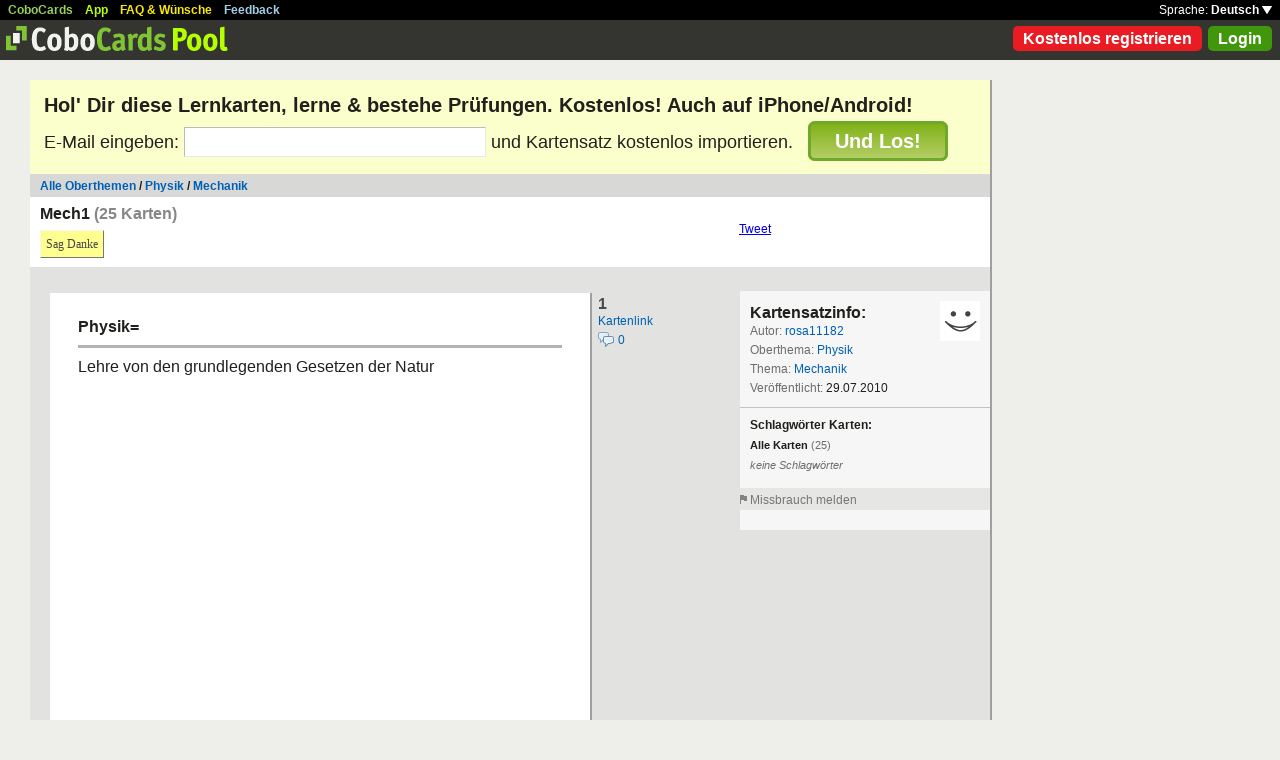

--- FILE ---
content_type: text/html; charset=UTF-8
request_url: https://www.cobocards.com/pool/de/cardset/4234547/online-karteikarten-mech1/
body_size: 8382
content:
<!DOCTYPE html PUBLIC "-//W3C//DTD XHTML 1.0 Transitional//EN" 
	"http://www.w3.org/TR/xhtml1/DTD/xhtml1-transitional.dtd">

<html xmlns="http://www.w3.org/1999/xhtml">

	<head>
		
		<title>Mech1 | Karteikarten online lernen | CoboCards</title>

		<meta http-equiv="Content-Type" content="text/html; charset=utf-8" />
		<meta http-equiv="imagetoolbar" content="no" />
		<meta property="og:image" content="http://www.cobocards.com/pool/img/de/free_flashcards.png"/>
		<meta name="keywords" content="lernkarten, karteikarten, software, vokabeln, lernen, online, mobil, kollaboration, leitner, elearning, virtuelle karteikarte, team, ecoach">
		<meta name="description" content="Fertige Lernkarten downloaden und online, mobil mit iPhone/Android lernen. Prüfungen bestehen.">
		<meta name="robots" content="NOODP">
		<link rel="search" type="application/opensearchdescription+xml" title="CoboCards Pool" href="http://www.cobocards.com/poolsearch.xml" />
		<link rel="shortcut icon" href="/pool/favicon.ico" />
		<link rel="stylesheet" href="/pool/css/style.css?1251742763" type="text/css" />
		<!--[if IE]><link rel="stylesheet" href="/pool/css/ie.css" type="text/css" /><![endif]-->
		 
		 
		<script src="/pool/javascript/default.de.js?1251742763" type="text/javascript"></script>
				<script src="/pool/javascript/fancybox/jquery-1.4.2.min.js" type="text/javascript"></script><script>jQuery.noConflict()</script>
		<script src="/pool/javascript/fancybox/jquery.fancybox-1.3.1.pack.js" type="text/javascript"></script>
		<link rel="stylesheet" href="/pool/javascript/fancybox/jquery.fancybox-1.3.1.css" type="text/css">
		
		
<script type="text/javascript" charset="UTF-8">
/* <![CDATA[ */
try { if (undefined == xajax.config) xajax.config = {}; } catch (e) { xajax = {}; xajax.config = {}; };
xajax.config.requestURI = "/pool/de/cardset/4234547/online-karteikarten-mech1/";
xajax.config.statusMessages = false;
xajax.config.waitCursor = false;
xajax.config.version = "xajax 0.5";
xajax.config.legacy = false;
xajax.config.defaultMode = "asynchronous";
xajax.config.defaultMethod = "POST";
/* ]]> */
</script>
<script type="text/javascript" src="/pool/xajax/xajax_js/xajax_core.js?123" charset="UTF-8"></script>

<script type='text/javascript' charset='UTF-8'>
/* <![CDATA[ */
xajax_importCardset = function() { return xajax.request( { xjxfun: 'importCardset' }, { parameters: arguments } ); };
xajax_login = function() { return xajax.request( { xjxfun: 'login' }, { parameters: arguments } ); };
xajax_mAlert = function() { return xajax.request( { xjxfun: 'mAlert' }, { parameters: arguments } ); };
xajax_mConfirm = function() { return xajax.request( { xjxfun: 'mConfirm' }, { parameters: arguments } ); };
xajax_sendAbuse = function() { return xajax.request( { xjxfun: 'sendAbuse' }, { parameters: arguments } ); };
xajax_sendFeedback = function() { return xajax.request( { xjxfun: 'sendFeedback' }, { parameters: arguments } ); };
xajax_sendThanks = function() { return xajax.request( { xjxfun: 'sendThanks' }, { parameters: arguments } ); };
xajax_signupQuick = function() { return xajax.request( { xjxfun: 'signupQuick' }, { parameters: arguments } ); };
/* ]]> */
</script>
 

	</head>

	
<body>

<div id="modal"></div><div id="modaltmp"></div>

<div id="headerbardefault">
	
	<div id="headerline">
		<div style="margin-left:8px;padding-top:3px;word-spacing:9px;">
			<a href="http://www.cobocards.com/de/" target="_blank" style="color:#97CF58;font-weight:bold;">CoboCards</a>
			<a href="http://www.cobocards.com/app/" style="color:#B4FF00;font-weight:bold;">App</a>
			<a href="http://www.cobocards.com/wiki/" target="_blank" style="color:#F9E800;font-weight:bold;">FAQ &amp; Wünsche</a>
			<a href="#" onclick="showFeedbackForm();return false;" style="color:#9FCFE7;font-weight:bold;">Feedback</a>
		</div>
		<div id="settings" style="top:0px;right:0px;">
			<div style="position:absolute;top:3px;right:8px;white-space:nowrap;">Sprache: <a href="#" onclick="toggleDiv('langdiv');return false;" style="color:#FFF;font-weight:bold;">Deutsch <img src="/pool/img/dropdown_white.png" alt="Sprache" style="border:none;"></a></div>
		</div>
	</div>
	
	<div style="position:relative;">
		<a href="/pool/"><img src="/pool/img/logo_pool.png" border="0" style="position:relative;top:6px;left:6px;"></a>
		<div style="position:absolute;top:10px;right:8px;">
		<a href="http://www.cobocards.com/pricing/" class="button_round_red">Kostenlos registrieren</a>&nbsp; 
			<a id="loginb" class="button_round_green" href="#loginbox">Login</a>
		</div>
	</div>
	
	<div id="langdiv" style="display:none;z-index:100;position:absolute;top:21px;right:1px;width:122px;line-height:20px;background-color:black;">
		<a href="/pool/de/cardset/4234547/online-karteikarten-mech1/" style="display:block;padding:2px 7px;border-bottom:1px solid #FFF;font:bold 12px/20px Arial;color:#FFF;text-decoration:none;">Deutsch</a>
		<a href="/pool/en/cardset/4234547/online-karteikarten-mech1/" style="display:block;padding:2px 7px;font:bold 12px/20px Arial;color:#FFF;text-decoration:none;">English</a>
	</div>
	
</div>

<div id="feedbackform" style="display:none;">
	<div id="feedbackformdiv" style="display:block;padding:17px;">
		<span style="font:bold 21px Arial;">Feedback</span><br>
		<form id="feedbackf" name="feedbackf" onsubmit="xajax_sendFeedback(xajax.getFormValues('feedbackf'));return false;">
			<textarea name="feedback" class="inputfield" style="margin-bottom:12px;width:540px;height:240px;padding:10px;font:normal 16px/20px Arial;color:#444;"></textarea><br>
			<div style="margin-bottom:10px;font-family:Arial;">Vergiss nicht, Deine E-Mail anzugeben, damit wir Dich kontaktieren können!</div> 
			<a href="#" onclick="xajax_sendFeedback(xajax.getFormValues('feedbackf'));return false;" class="button_yellow" style="margin-right:10px;">Abschicken</a><a href="#" onclick="showFeedbackForm();return false;" class="button_grey">Abbrechen</a>
		</form>
	</div>
	<div id="feedbacksenddiv" style="display:none;padding-top:180px;font:bold 22px Arial;text-align:center;">
		Vielen Dank :-) 
	</div>
</div>

<div id="content">

		
		<div style="padding:14px 14px 17px;font-family:Arial;background-color:#FBFFCC;">
		<form id="signupform" name="signupform" onsubmit="toggleDiv('signuploader','block');xajax_signupQuick(xajax.getFormValues('signupform'));return false;">
			<h1 style="margin:0;font-weight:bold;font-size:20px;">Hol' Dir diese Lernkarten, lerne &amp; bestehe Prüfungen. Kostenlos! Auch auf iPhone/Android!</h1>
			<div style="margin-top:10px;font-size:18px;">
				E-Mail eingeben: <input type="text" name="email" class="inputfield" style="width:296px;height:24px;font-size:18px;"> und Kartensatz kostenlos importieren. &nbsp; 
				<div style="display:inline;position:relative;">
					<div id="signuploader" style="display:none;position:absolute;top:2px;right:-20px;"><img src="/pool/img/loader_snake_beige.gif"></div>
					<div id="signupfailed" style="display:none;position:absolute;top:-49px;left:-32px;width:200px;padding:4px 0px;text-align:center;background-color:#F13030;color:#FFF;font-size:12px;font-weight:bold;border-radius:6px;-moz-border-radius:6px;-webkit-border-radius:6px;-khtml-border-radius:6px;"></div>
					<div id="signupok" style="display:none;position:absolute;top:-49px;left:-32px;width:200px;padding:4px 0px;text-align:center;background-color:#40970B;color:#FFF;font-size:12px;font-weight:bold;border-radius:6px;-moz-border-radius:6px;-webkit-border-radius:6px;-khtml-border-radius:6px;"></div>
					<a href="#" onclick="toggleDiv('signuploader','block');xajax_signupQuick(xajax.getFormValues('signupform'));return false;" class="img_button_green" style="padding:6px 24px;font-size:20px;">Und Los!</a>
				</div>
			</div>
			<input type="hidden" name="set" value="4234547">
		</form>
	</div>
	
	<div style="position:relative;background-color:#D8D9D7;">
		<div style="padding:5px 10px 4px;font:bold 12px Arial;">
		<a href="/pool/" class="normal" style="font-weight:bold;font-family:Arial;">Alle Oberthemen</a> / <a href="/pool/?maintopic=Physik" class="normal" style="font-weight:bold;font-family:Arial;">Physik</a> / <a href="/pool/search/?maintopic=Physik&topic=Mechanik" class="normal" style="font:bold 12px Arial;">Mechanik</a>		</div>
	</div>

	<div style="position:relative;height:70px;background-color:#FFF;">
		<h2 style="position:absolute;top:8px;left:10px;margin:0;font:bold 16px Arial;">Mech1 <span style="color:#868886;">(25 Karten)</span></h2>
		<div style="position:absolute;top:33px;left:10px;">
			 
			<a href="#" onclick="xajax_sendThanks('9894927','user');return false;" class="button_yellow ga-evt" data-ga-evt="saythankyou-cardset-pool">Sag Danke</a> 
			<div id="msg" style="position:absolute;top:7px;left:300px;white-space:nowrap;font:bold 12px Arial;"></div>
		</div>
		<div style="position:absolute;top:25px;left:709px;"><a href="http://twitter.com/share" class="twitter-share-button" data-count="horizontal">Tweet</a><script type="text/javascript" src="http://platform.twitter.com/widgets.js"></script></div>
		<div style="position:absolute;top:25px;left:814px;"><iframe src="http://www.facebook.com/plugins/like.php?href=http://www.cobocards.com/pool/de/cardset/4234547/online-karteikarten-mech1/&layout=button_count&show_faces=false&action=like&colorscheme=light&width=130&height=20" scrolling="no" frameborder="0" style="border:none;overflow:hidden;width:130px;height:20px;" allowTransparency="true"></iframe></div>
	</div>
	
	<div style="position:relative;float:left;left:20px;margin-top:24px;">

		<div style="margin-bottom:14px;">
			<div class="card">
				<div style="position:absolute;top:0px;left:548px;font:bold 16px/21px Arial;color:#4B4C49;">1<br><a href="/pool/card/40146565/online-karteikarten-physik-" class="normal ga-evt" data-ga-evt="cardlink-cardset-pool" style="font:normal 12px Arial;">Kartenlink</a><br><a href="/pool/card/40146565/online-karteikarten-physik-/#comments" title="Kommentare" class="ga-evt" data-ga-evt="comment-cardset-pool" style="text-decoration:none;"><img src="/pool/img/comments.png" border="0" style="position:relative;top:4px;"> <span style="font:normal 12px Arial;color:#0060B6;">0</span></a></div>
				<div class="cardtitle">Physik=</div>
				<div class="cardseperator"></div>
				<div class="cardcontent">Lehre von den grundlegenden Gesetzen der Natur</div>
			</div>
			 
		</div>	

		<div style="margin-bottom:14px;">
			<div class="card">
				<div style="position:absolute;top:0px;left:548px;font:bold 16px/21px Arial;color:#4B4C49;">2<br><a href="/pool/card/90271017/online-karteikarten-mechanik-" class="normal ga-evt" data-ga-evt="cardlink-cardset-pool" style="font:normal 12px Arial;">Kartenlink</a><br><a href="/pool/card/90271017/online-karteikarten-mechanik-/#comments" title="Kommentare" class="ga-evt" data-ga-evt="comment-cardset-pool" style="text-decoration:none;"><img src="/pool/img/comments.png" border="0" style="position:relative;top:4px;"> <span style="font:normal 12px Arial;color:#0060B6;">0</span></a></div>
				<div class="cardtitle">Mechanik=</div>
				<div class="cardseperator"></div>
				<div class="cardcontent">befasst sich mit der Bewegung von Körpern in Raum und Zeit und stellt den Zusammenhang dieser Bewegungen mit der Masse und den wirkenden Kräften her</div>
			</div>
			 
		</div>	

		<div style="margin-bottom:14px;">
			<div class="card">
				<div style="position:absolute;top:0px;left:548px;font:bold 16px/21px Arial;color:#4B4C49;">3<br><a href="/pool/card/32648776/online-karteikarten--sind-aggregatzustaende-3punkte" class="normal ga-evt" data-ga-evt="cardlink-cardset-pool" style="font:normal 12px Arial;">Kartenlink</a><br><a href="/pool/card/32648776/online-karteikarten--sind-aggregatzustaende-3punkte/#comments" title="Kommentare" class="ga-evt" data-ga-evt="comment-cardset-pool" style="text-decoration:none;"><img src="/pool/img/comments.png" border="0" style="position:relative;top:4px;"> <span style="font:normal 12px Arial;color:#0060B6;">0</span></a></div>
				<div class="cardtitle">...sind Aggregatzustände<br />3Punkte</div>
				<div class="cardseperator"></div>
				<div class="cardcontent">fest<br /><br />flüssig<br /><br />gasförmig</div>
			</div>
			 
		</div>	

		<div style="margin-bottom:14px;">
			<div class="card">
				<div style="position:absolute;top:0px;left:548px;font:bold 16px/21px Arial;color:#4B4C49;">4<br><a href="/pool/card/19850980/online-karteikarten-statik-" class="normal ga-evt" data-ga-evt="cardlink-cardset-pool" style="font:normal 12px Arial;">Kartenlink</a><br><a href="/pool/card/19850980/online-karteikarten-statik-/#comments" title="Kommentare" class="ga-evt" data-ga-evt="comment-cardset-pool" style="text-decoration:none;"><img src="/pool/img/comments.png" border="0" style="position:relative;top:4px;"> <span style="font:normal 12px Arial;color:#0060B6;">0</span></a></div>
				<div class="cardtitle">Statik=</div>
				<div class="cardseperator"></div>
				<div class="cardcontent">Lehre vom Gleichgewicht</div>
			</div>
			 
		</div>	

		<div style="margin-bottom:14px;">
			<div class="card">
				<div style="position:absolute;top:0px;left:548px;font:bold 16px/21px Arial;color:#4B4C49;">5<br><a href="/pool/card/83868344/online-karteikarten-stabiles-gleichgewicht-" class="normal ga-evt" data-ga-evt="cardlink-cardset-pool" style="font:normal 12px Arial;">Kartenlink</a><br><a href="/pool/card/83868344/online-karteikarten-stabiles-gleichgewicht-/#comments" title="Kommentare" class="ga-evt" data-ga-evt="comment-cardset-pool" style="text-decoration:none;"><img src="/pool/img/comments.png" border="0" style="position:relative;top:4px;"> <span style="font:normal 12px Arial;color:#0060B6;">0</span></a></div>
				<div class="cardtitle">stabiles Gleichgewicht=</div>
				<div class="cardseperator"></div>
				<div class="cardcontent">liegt eine Kugel in einer Vertiefung, so wird sie bei einem Stoß nach einiger von selbst in ihren Anfangszustand zurückkehren<img src="https://cobocards.s3.amazonaws.com/card/480_300/8/83868344.jpg" class="cardimg" /></div>
			</div>
			 
		</div>	

		<div style="margin-bottom:14px;">
			<div class="card">
				<div style="position:absolute;top:0px;left:548px;font:bold 16px/21px Arial;color:#4B4C49;">6<br><a href="/pool/card/58587901/online-karteikarten-indifferentes-gleichgewicht-" class="normal ga-evt" data-ga-evt="cardlink-cardset-pool" style="font:normal 12px Arial;">Kartenlink</a><br><a href="/pool/card/58587901/online-karteikarten-indifferentes-gleichgewicht-/#comments" title="Kommentare" class="ga-evt" data-ga-evt="comment-cardset-pool" style="text-decoration:none;"><img src="/pool/img/comments.png" border="0" style="position:relative;top:4px;"> <span style="font:normal 12px Arial;color:#0060B6;">0</span></a></div>
				<div class="cardtitle">Indifferentes Gleichgewicht=</div>
				<div class="cardseperator"></div>
				<div class="cardcontent">liegt die Kugel auf einer ebenen Platte, so rollt sie solange, bis die Reibungseinflüsse sie zum Stillstand bringen<br /><img src="https://cobocards.s3.amazonaws.com/card/480_300/5/58587901.jpg" class="cardimg" /></div>
			</div>
			 
		</div>	

		<div style="margin-bottom:14px;">
			<div class="card">
				<div style="position:absolute;top:0px;left:548px;font:bold 16px/21px Arial;color:#4B4C49;">7<br><a href="/pool/card/29706488/online-karteikarten-labiles-gleichgewicht-" class="normal ga-evt" data-ga-evt="cardlink-cardset-pool" style="font:normal 12px Arial;">Kartenlink</a><br><a href="/pool/card/29706488/online-karteikarten-labiles-gleichgewicht-/#comments" title="Kommentare" class="ga-evt" data-ga-evt="comment-cardset-pool" style="text-decoration:none;"><img src="/pool/img/comments.png" border="0" style="position:relative;top:4px;"> <span style="font:normal 12px Arial;color:#0060B6;">0</span></a></div>
				<div class="cardtitle">labiles Gleichgewicht=</div>
				<div class="cardseperator"></div>
				<div class="cardcontent">liegt die Kugel auf einer Erhebung, so genügt ein kleiner Stoß, um diesen Zustand zu verändern; die Kugel nimmt ihren Anfangszustand nicht mehr ein<br /><img src="https://cobocards.s3.amazonaws.com/card/480_300/2/29706488.jpg" class="cardimg" /></div>
			</div>
			 
		</div>	

		<div style="margin-bottom:14px;">
			<div class="card">
				<div style="position:absolute;top:0px;left:548px;font:bold 16px/21px Arial;color:#4B4C49;">8<br><a href="/pool/card/43719047/online-karteikarten-kinematik-" class="normal ga-evt" data-ga-evt="cardlink-cardset-pool" style="font:normal 12px Arial;">Kartenlink</a><br><a href="/pool/card/43719047/online-karteikarten-kinematik-/#comments" title="Kommentare" class="ga-evt" data-ga-evt="comment-cardset-pool" style="text-decoration:none;"><img src="/pool/img/comments.png" border="0" style="position:relative;top:4px;"> <span style="font:normal 12px Arial;color:#0060B6;">0</span></a></div>
				<div class="cardtitle">Kinematik=</div>
				<div class="cardseperator"></div>
				<div class="cardcontent">Lehre von den Bewegungen</div>
			</div>
			 
		</div>	

		<div style="margin-bottom:14px;">
			<div class="card">
				<div style="position:absolute;top:0px;left:548px;font:bold 16px/21px Arial;color:#4B4C49;">9<br><a href="/pool/card/95816113/online-karteikarten-dynamik-" class="normal ga-evt" data-ga-evt="cardlink-cardset-pool" style="font:normal 12px Arial;">Kartenlink</a><br><a href="/pool/card/95816113/online-karteikarten-dynamik-/#comments" title="Kommentare" class="ga-evt" data-ga-evt="comment-cardset-pool" style="text-decoration:none;"><img src="/pool/img/comments.png" border="0" style="position:relative;top:4px;"> <span style="font:normal 12px Arial;color:#0060B6;">0</span></a></div>
				<div class="cardtitle">Dynamik=</div>
				<div class="cardseperator"></div>
				<div class="cardcontent">Lehre von den Kräften</div>
			</div>
			 
		</div>	

		<div style="margin-bottom:14px;">
			<div class="card">
				<div style="position:absolute;top:0px;left:548px;font:bold 16px/21px Arial;color:#4B4C49;">10<br><a href="/pool/card/93804650/online-karteikarten-einheit-der-masse-ist-" class="normal ga-evt" data-ga-evt="cardlink-cardset-pool" style="font:normal 12px Arial;">Kartenlink</a><br><a href="/pool/card/93804650/online-karteikarten-einheit-der-masse-ist-/#comments" title="Kommentare" class="ga-evt" data-ga-evt="comment-cardset-pool" style="text-decoration:none;"><img src="/pool/img/comments.png" border="0" style="position:relative;top:4px;"> <span style="font:normal 12px Arial;color:#0060B6;">0</span></a></div>
				<div class="cardtitle">Einheit der Masse ist...</div>
				<div class="cardseperator"></div>
				<div class="cardcontent">das Kilogramm <b>kg</b></div>
			</div>
			 
		</div>	

		<div style="margin-bottom:14px;">
			<div class="card">
				<div style="position:absolute;top:0px;left:548px;font:bold 16px/21px Arial;color:#4B4C49;">11<br><a href="/pool/card/56487054/online-karteikarten-einheit-der-laenge-ist-" class="normal ga-evt" data-ga-evt="cardlink-cardset-pool" style="font:normal 12px Arial;">Kartenlink</a><br><a href="/pool/card/56487054/online-karteikarten-einheit-der-laenge-ist-/#comments" title="Kommentare" class="ga-evt" data-ga-evt="comment-cardset-pool" style="text-decoration:none;"><img src="/pool/img/comments.png" border="0" style="position:relative;top:4px;"> <span style="font:normal 12px Arial;color:#0060B6;">0</span></a></div>
				<div class="cardtitle">Einheit der Länge ist...</div>
				<div class="cardseperator"></div>
				<div class="cardcontent">der Meter <b>m</b></div>
			</div>
			 
		</div>	

		<div style="margin-bottom:14px;">
			<div class="card">
				<div style="position:absolute;top:0px;left:548px;font:bold 16px/21px Arial;color:#4B4C49;">12<br><a href="/pool/card/29854798/online-karteikarten-einheit-der-zeit-ist-" class="normal ga-evt" data-ga-evt="cardlink-cardset-pool" style="font:normal 12px Arial;">Kartenlink</a><br><a href="/pool/card/29854798/online-karteikarten-einheit-der-zeit-ist-/#comments" title="Kommentare" class="ga-evt" data-ga-evt="comment-cardset-pool" style="text-decoration:none;"><img src="/pool/img/comments.png" border="0" style="position:relative;top:4px;"> <span style="font:normal 12px Arial;color:#0060B6;">0</span></a></div>
				<div class="cardtitle">Einheit der Zeit ist...</div>
				<div class="cardseperator"></div>
				<div class="cardcontent">die Sekunde <b>s</b></div>
			</div>
			 
		</div>	

		<div style="margin-bottom:14px;">
			<div class="card">
				<div style="position:absolute;top:0px;left:548px;font:bold 16px/21px Arial;color:#4B4C49;">13<br><a href="/pool/card/75366687/online-karteikarten-einheit-der-geschwindigkeit-ist-formelzeichen-ist-formel-ist-" class="normal ga-evt" data-ga-evt="cardlink-cardset-pool" style="font:normal 12px Arial;">Kartenlink</a><br><a href="/pool/card/75366687/online-karteikarten-einheit-der-geschwindigkeit-ist-formelzeichen-ist-formel-ist-/#comments" title="Kommentare" class="ga-evt" data-ga-evt="comment-cardset-pool" style="text-decoration:none;"><img src="/pool/img/comments.png" border="0" style="position:relative;top:4px;"> <span style="font:normal 12px Arial;color:#0060B6;">0</span></a></div>
				<div class="cardtitle">Einheit der Geschwindigkeit ist...<br /><br />Formelzeichen ist...<br /><br />Formel ist...</div>
				<div class="cardseperator"></div>
				<div class="cardcontent">Kilometer pro Stunde <b>km/h</b><br /><br /><b>v</b><br /><br />Geschwindigkeit = <img src="/pool/data/tex/d442fe395810ccdfab0893c933e42576.gif" border="0" style="vertical-align:-2px;"> = <img src="/pool/data/tex/c4133ee7c21cca27e894ce39c0b275f5.gif" border="0" style="vertical-align:-2px;">&nbsp;&nbsp;&nbsp;&nbsp; oder&nbsp;&nbsp;&nbsp;&nbsp; <b>v</b> = <img src="/pool/data/tex/1d2d0fa95b85435d0ab0276b3903cebe.gif" border="0" style="vertical-align:-2px;"></div>
			</div>
			 
		</div>	

		<div style="margin-bottom:14px;">
			<div class="card">
				<div style="position:absolute;top:0px;left:548px;font:bold 16px/21px Arial;color:#4B4C49;">14<br><a href="/pool/card/66455222/online-karteikarten-kraft-2punkte-formelzeichen-ist-maszeinheit-der-kraft-ist-" class="normal ga-evt" data-ga-evt="cardlink-cardset-pool" style="font:normal 12px Arial;">Kartenlink</a><br><a href="/pool/card/66455222/online-karteikarten-kraft-2punkte-formelzeichen-ist-maszeinheit-der-kraft-ist-/#comments" title="Kommentare" class="ga-evt" data-ga-evt="comment-cardset-pool" style="text-decoration:none;"><img src="/pool/img/comments.png" border="0" style="position:relative;top:4px;"> <span style="font:normal 12px Arial;color:#0060B6;">0</span></a></div>
				<div class="cardtitle">Kraft=<br />2Punkte<br /><br />Formelzeichen ist...<br /><br />Maßeinheit der Kraft ist...</div>
				<div class="cardseperator"></div>
				<div class="cardcontent">bewirkt Verformung bei elastischen und unelastischen Körpern<br /><br />bewirkt die Änderung eines Bewegungszustandes<br /><br /><br /><b>F</b><br /><br /><br />das Newton <b>N</b></div>
			</div>
			 
		</div>	

		<div style="margin-bottom:14px;">
			<div class="card">
				<div style="position:absolute;top:0px;left:548px;font:bold 16px/21px Arial;color:#4B4C49;">15<br><a href="/pool/card/91545275/online-karteikarten-maszeinheit-von-newton-n-ist-2-punkte" class="normal ga-evt" data-ga-evt="cardlink-cardset-pool" style="font:normal 12px Arial;">Kartenlink</a><br><a href="/pool/card/91545275/online-karteikarten-maszeinheit-von-newton-n-ist-2-punkte/#comments" title="Kommentare" class="ga-evt" data-ga-evt="comment-cardset-pool" style="text-decoration:none;"><img src="/pool/img/comments.png" border="0" style="position:relative;top:4px;"> <span style="font:normal 12px Arial;color:#0060B6;">0</span></a></div>
				<div class="cardtitle">Maßeinheit von Newton <b>N</b> ist...<br />2 Punkte</div>
				<div class="cardseperator"></div>
				<div class="cardcontent">die Kraft, mit der eine Masse von <b>m</b> = 1<b>kg</b> von der Erde angezogen wird, ist ca. <img src="/pool/data/tex/daf5d42f8a044a3183b448da69aeb642.gif" border="0" style="vertical-align:-2px;"> = 9,81<b>N</b><br /><br />die Kraft, mit der eine Masse von <b>m</b> = 100<b>g</b> erfährt auf der Erde eine Gewichtskraft von ca. <img src="/pool/data/tex/daf5d42f8a044a3183b448da69aeb642.gif" border="0" style="vertical-align:-2px;"> = 1 <b>N</b></div>
			</div>
			 
		</div>	

		<div style="margin-bottom:14px;">
			<div class="card">
				<div style="position:absolute;top:0px;left:548px;font:bold 16px/21px Arial;color:#4B4C49;">16<br><a href="/pool/card/73776376/online-karteikarten-kraefte-und-gegenkraefte-oder-actio-reactio-oder-wechselwirkungsprinzip-" class="normal ga-evt" data-ga-evt="cardlink-cardset-pool" style="font:normal 12px Arial;">Kartenlink</a><br><a href="/pool/card/73776376/online-karteikarten-kraefte-und-gegenkraefte-oder-actio-reactio-oder-wechselwirkungsprinzip-/#comments" title="Kommentare" class="ga-evt" data-ga-evt="comment-cardset-pool" style="text-decoration:none;"><img src="/pool/img/comments.png" border="0" style="position:relative;top:4px;"> <span style="font:normal 12px Arial;color:#0060B6;">0</span></a></div>
				<div class="cardtitle">Kräfte und Gegenkräfte oder actio = reactio oder Wechselwirkungsprinzip=</div>
				<div class="cardseperator"></div>
				<div class="cardcontent">wirkt ein Körper <b>A</b> auf einen Körper <b>B</b> mit der Kraft <img src="/pool/data/tex/bc6b0efd3bed4dfabe15757cf4089d87.gif" border="0" style="vertical-align:-2px;">, so wirkt der Körper <b>B</b> auf den Körper <b>A</b> mit einer Kraft <img src="/pool/data/tex/adfa0c88ec236f64b0c078015d65db2b.gif" border="0" style="vertical-align:-2px;">, die den gleichen Betrag wie <img src="/pool/data/tex/bc6b0efd3bed4dfabe15757cf4089d87.gif" border="0" style="vertical-align:-2px;"> hat, aber in die entgegengesetzte Richtung wirkt</div>
			</div>
			 
		</div>	

		<div style="margin-bottom:14px;">
			<div class="card">
				<div style="position:absolute;top:0px;left:548px;font:bold 16px/21px Arial;color:#4B4C49;">17<br><a href="/pool/card/46412442/online-karteikarten-traegheitsprinzip-" class="normal ga-evt" data-ga-evt="cardlink-cardset-pool" style="font:normal 12px Arial;">Kartenlink</a><br><a href="/pool/card/46412442/online-karteikarten-traegheitsprinzip-/#comments" title="Kommentare" class="ga-evt" data-ga-evt="comment-cardset-pool" style="text-decoration:none;"><img src="/pool/img/comments.png" border="0" style="position:relative;top:4px;"> <span style="font:normal 12px Arial;color:#0060B6;">0</span></a></div>
				<div class="cardtitle">Trägheitsprinzip=</div>
				<div class="cardseperator"></div>
				<div class="cardcontent">aufgrund seiner Masse ist jeder Körper bestrebt, seinen augenblicklichen Bewegungszustand beizubehalten.</div>
			</div>
			 
		</div>	

		<div style="margin-bottom:14px;">
			<div class="card">
				<div style="position:absolute;top:0px;left:548px;font:bold 16px/21px Arial;color:#4B4C49;">18<br><a href="/pool/card/31883429/online-karteikarten-physikalische-arbeit-formelzeichen-ist-einheit-ist-berechnung-ist-" class="normal ga-evt" data-ga-evt="cardlink-cardset-pool" style="font:normal 12px Arial;">Kartenlink</a><br><a href="/pool/card/31883429/online-karteikarten-physikalische-arbeit-formelzeichen-ist-einheit-ist-berechnung-ist-/#comments" title="Kommentare" class="ga-evt" data-ga-evt="comment-cardset-pool" style="text-decoration:none;"><img src="/pool/img/comments.png" border="0" style="position:relative;top:4px;"> <span style="font:normal 12px Arial;color:#0060B6;">0</span></a></div>
				<div class="cardtitle">Physikalische Arbeit =<br /><br />Formelzeichen ist...<br /><br />Einheit ist...<br /><br />Berechnung ist...</div>
				<div class="cardseperator"></div>
				<div class="cardcontent">Arbeit wird verrichtet, wenn eine Kraft längs eines Weges auf einen Körper übertragen wird.<br /><br /><b>W</b> = <b>Nm</b><br /><br /><img src="/pool/data/tex/268c8a111a4f0706e82e926c47212724.gif" border="0" style="vertical-align:-2px;"> = Joule<br /><br /><b>W</b> = <b>F</b> * <b>S</b>&nbsp;&nbsp;&nbsp;&nbsp; oder&nbsp;&nbsp;&nbsp;&nbsp; <b>Nm</b> = <b>F</b> * <b>S</b></div>
			</div>
			 
		</div>	

		<div style="margin-bottom:14px;">
			<div class="card">
				<div style="position:absolute;top:0px;left:548px;font:bold 16px/21px Arial;color:#4B4C49;">19<br><a href="/pool/card/12903837/online-karteikarten-zusammenhang-zwischen-arbeit-und-energie-3punkte" class="normal ga-evt" data-ga-evt="cardlink-cardset-pool" style="font:normal 12px Arial;">Kartenlink</a><br><a href="/pool/card/12903837/online-karteikarten-zusammenhang-zwischen-arbeit-und-energie-3punkte/#comments" title="Kommentare" class="ga-evt" data-ga-evt="comment-cardset-pool" style="text-decoration:none;"><img src="/pool/img/comments.png" border="0" style="position:relative;top:4px;"> <span style="font:normal 12px Arial;color:#0060B6;">0</span></a></div>
				<div class="cardtitle">Zusammenhang zwischen Arbeit und Energie =<br />3Punkte</div>
				<div class="cardseperator"></div>
				<div class="cardcontent">das Vorhandensein von Energie ist Vorassetzung, wenn Arbeit verrichtet werden soll.<br /><br />Energie ist die Fähigkeit eines Körpers, mechanische Arbeit zu verrichten, Wärme abzugeben oder Licht auszusenden.<br /><br />Energie ist gespeicherte Arbeit und Arbeit ist freigesetzte Energie</div>
			</div>
			 
		</div>	

		<div style="margin-bottom:14px;">
			<div class="card">
				<div style="position:absolute;top:0px;left:548px;font:bold 16px/21px Arial;color:#4B4C49;">20<br><a href="/pool/card/14084200/online-karteikarten-energieformen-der-mechanik-sind-und-fuehren-zu-6punkte" class="normal ga-evt" data-ga-evt="cardlink-cardset-pool" style="font:normal 12px Arial;">Kartenlink</a><br><a href="/pool/card/14084200/online-karteikarten-energieformen-der-mechanik-sind-und-fuehren-zu-6punkte/#comments" title="Kommentare" class="ga-evt" data-ga-evt="comment-cardset-pool" style="text-decoration:none;"><img src="/pool/img/comments.png" border="0" style="position:relative;top:4px;"> <span style="font:normal 12px Arial;color:#0060B6;">0</span></a></div>
				<div class="cardtitle">Energieformen der Mechanik sind... und führen zu...<br />6Punkte</div>
				<div class="cardseperator"></div>
				<div class="cardcontent"><b>Lageenergie</b> führt zu <b>Hubarbeit</b><br /><br /><b>Spannenergie</b> führt zu <b>Spannarbeit</b><br /><br /><b>Bewegungsenergie</b> führt zu <b>Beschleunigungsarbeit</b></div>
			</div>
			 
		</div>	

		<div style="margin-bottom:14px;">
			<div class="card">
				<div style="position:absolute;top:0px;left:548px;font:bold 16px/21px Arial;color:#4B4C49;">21<br><a href="/pool/card/70453106/online-karteikarten-bewegungsenergie-oder-kinetische-energie-berechnung-ist-" class="normal ga-evt" data-ga-evt="cardlink-cardset-pool" style="font:normal 12px Arial;">Kartenlink</a><br><a href="/pool/card/70453106/online-karteikarten-bewegungsenergie-oder-kinetische-energie-berechnung-ist-/#comments" title="Kommentare" class="ga-evt" data-ga-evt="comment-cardset-pool" style="text-decoration:none;"><img src="/pool/img/comments.png" border="0" style="position:relative;top:4px;"> <span style="font:normal 12px Arial;color:#0060B6;">0</span></a></div>
				<div class="cardtitle">Bewegungsenergie oder kinetische Energie=<br /><br />Berechnung ist...</div>
				<div class="cardseperator"></div>
				<div class="cardcontent">ist die Energie, die ein Objekt aufgrund seiner Bewegung enthält. Sie entspricht der Arbeit, die aufgewendet werden muss, um das Objekt aus der Ruhe in die momentane Bewegung zu versetzen. Sie hängt von der Masse <b>m</b> und von der Geschwindigkeit <b>v</b> des bewegten Körpers ab.<br /><br /><img src="/pool/data/tex/bf312632d200a7f0c5ae0c115dc6fad0.gif" border="0" style="vertical-align:-2px;"> = <img src="/pool/data/tex/76c4db1e3c63bed35111fed33eb0281d.gif" border="0" style="vertical-align:-2px;"> * <img src="/pool/data/tex/21d872fa8b7e3cf469cbf1b240512069.gif" border="0" style="vertical-align:-2px;"></div>
			</div>
			 
		</div>	

		<div style="margin-bottom:14px;">
			<div class="card">
				<div style="position:absolute;top:0px;left:548px;font:bold 16px/21px Arial;color:#4B4C49;">22<br><a href="/pool/card/12428708/online-karteikarten-lageenergie-oder-potenzielle-energie-berechnung-ist-" class="normal ga-evt" data-ga-evt="cardlink-cardset-pool" style="font:normal 12px Arial;">Kartenlink</a><br><a href="/pool/card/12428708/online-karteikarten-lageenergie-oder-potenzielle-energie-berechnung-ist-/#comments" title="Kommentare" class="ga-evt" data-ga-evt="comment-cardset-pool" style="text-decoration:none;"><img src="/pool/img/comments.png" border="0" style="position:relative;top:4px;"> <span style="font:normal 12px Arial;color:#0060B6;">0</span></a></div>
				<div class="cardtitle">Lageenergie oder potenzielle Energie=<br /><br />Berechnung ist...</div>
				<div class="cardseperator"></div>
				<div class="cardcontent">unter Lageenergie versteht man Energie, die in einer ruhenden Masse enthalten ist. Bringt man die Masse in Bewegung, verändert sich die Lageenergie und wächst oder wandelt sich in Bewegungsenergie um.<br /><br /><b>W</b> = <b>m</b> * <b>g</b> * <b>h</b>&nbsp;&nbsp;&nbsp; oder&nbsp;&nbsp;&nbsp; Masse * Beschleunigung * Höhe</div>
			</div>
			 
		</div>	

		<div style="margin-bottom:14px;">
			<div class="card">
				<div style="position:absolute;top:0px;left:548px;font:bold 16px/21px Arial;color:#4B4C49;">23<br><a href="/pool/card/70482022/online-karteikarten-g-2punkte" class="normal ga-evt" data-ga-evt="cardlink-cardset-pool" style="font:normal 12px Arial;">Kartenlink</a><br><a href="/pool/card/70482022/online-karteikarten-g-2punkte/#comments" title="Kommentare" class="ga-evt" data-ga-evt="comment-cardset-pool" style="text-decoration:none;"><img src="/pool/img/comments.png" border="0" style="position:relative;top:4px;"> <span style="font:normal 12px Arial;color:#0060B6;">0</span></a></div>
				<div class="cardtitle">g=<br />2Punkte</div>
				<div class="cardseperator"></div>
				<div class="cardcontent">Fallbeschleunigung<br /><br />g=9.81m/s</div>
			</div>
			 
		</div>	

		<div style="margin-bottom:14px;">
			<div class="card">
				<div style="position:absolute;top:0px;left:548px;font:bold 16px/21px Arial;color:#4B4C49;">24<br><a href="/pool/card/10810457/online-karteikarten-spannenergie-berechnung-ist-" class="normal ga-evt" data-ga-evt="cardlink-cardset-pool" style="font:normal 12px Arial;">Kartenlink</a><br><a href="/pool/card/10810457/online-karteikarten-spannenergie-berechnung-ist-/#comments" title="Kommentare" class="ga-evt" data-ga-evt="comment-cardset-pool" style="text-decoration:none;"><img src="/pool/img/comments.png" border="0" style="position:relative;top:4px;"> <span style="font:normal 12px Arial;color:#0060B6;">0</span></a></div>
				<div class="cardtitle">Spannenergie=<br /><br />Berechnung ist...</div>
				<div class="cardseperator"></div>
				<div class="cardcontent">gibt an, wie viel Arbeit an einer Feder verrichtet wurde. Dies bedeutet, dass die Feder zusammengedrückt oder auseinandergezogen wurde.<br /><br /><img src="/pool/data/tex/8269cdbe489960ffeb540d674c377f49.gif" border="0" style="vertical-align:-2px;"> = <img src="/pool/data/tex/4b2a66fbd4f7bfbd43c710ad42d735b2.gif" border="0" style="vertical-align:-2px;"> * D * <img src="/pool/data/tex/e25a9ed7a5b522d46c98a8813634ab5d.gif" border="0" style="vertical-align:-2px;"> oder<br />Spannenergie = <img src="/pool/data/tex/4b2a66fbd4f7bfbd43c710ad42d735b2.gif" border="0" style="vertical-align:-2px;"> * Federkonstante (<img src="/pool/data/tex/31a82c4b9eb95293a3069693db7dac9c.gif" border="0" style="vertical-align:-2px;"> oder <img src="/pool/data/tex/f53e7170894b0e39d72283ce80aa874a.gif" border="0" style="vertical-align:-2px;">) * <img src="/pool/data/tex/4595a26735ad86b13c818d767ac0ed02.gif" border="0" style="vertical-align:-2px;"></div>
			</div>
			 
		</div>	

		<div style="margin-bottom:14px;">
			<div class="card">
				<div style="position:absolute;top:0px;left:548px;font:bold 16px/21px Arial;color:#4B4C49;">25<br><a href="/pool/card/59547397/online-karteikarten-leistung-formelzeichen-ist-berechnung-ist-gleichwertig-mit-" class="normal ga-evt" data-ga-evt="cardlink-cardset-pool" style="font:normal 12px Arial;">Kartenlink</a><br><a href="/pool/card/59547397/online-karteikarten-leistung-formelzeichen-ist-berechnung-ist-gleichwertig-mit-/#comments" title="Kommentare" class="ga-evt" data-ga-evt="comment-cardset-pool" style="text-decoration:none;"><img src="/pool/img/comments.png" border="0" style="position:relative;top:4px;"> <span style="font:normal 12px Arial;color:#0060B6;">0</span></a></div>
				<div class="cardtitle">Leistung=<br /><br />Formelzeichen ist...<br /><br />Berechnung ist...<br /><br />gleichwertig mit...</div>
				<div class="cardseperator"></div>
				<div class="cardcontent">ist eine physikalische Größe, die für Energie pro Zeit steht.<br /><br /><b>P</b><br /><br /><b>P</b> = <img src="/pool/data/tex/77b3cb3ad51d430de705cf17e6bd73bc.gif" border="0" style="vertical-align:-2px;"> oder <img src="/pool/data/tex/c68c1c71293111a2206be1f4b90445b2.gif" border="0" style="vertical-align:-2px;"><br /><br /><b>P</b> = <img src="/pool/data/tex/2eff779840be9ac2076783d09680360d.gif" border="0" style="vertical-align:-2px;"> = Watt <b>W</b></div>
			</div>
			 
		</div>	
	</div>
	
	<div style="position:relative;float:right;margin-top:24px;right:0px;width:250px;font:normal 12px/19px Arial;color:#6D6F6C;background-color:#F6F6F6;">
		<div style="padding:13px 10px;">
			<a href="/pool/user/9894927/rosa11182" title="rosa11182" style="position:absolute;top:10px;right:10px;"><img src="/pool/img/avatar_40_40.gif" border="0"></a>
			<div style="font:bold 16px Arial;color:#21201C;">Kartensatzinfo:</div>
			<div>Autor: <a href="/pool/user/9894927/rosa11182" title="rosa11182" class="normal ga-evt" data-ga-evt="author-cardset-pool" style="font-family:Arial;">rosa11182</a></div>
			<div>Oberthema: <a href="/pool/search/?q=Physik" class="normal ga-evt" data-ga-evt="maintopic-cardset-pool" style="font-family:Arial;">Physik</a></div> 
			<div>Thema: <a href="/pool/search/?q=Mechanik" class="normal ga-evt" data-ga-evt="topic-cardset-pool" style="font-family:Arial;">Mechanik</a></div> 
			 
			 
			<div>Veröffentlicht: <span style="color:#21201C;">29.07.2010</span></div> 
			 
			
			 
			<div style="position:relative;left:-10px;width:250px;margin:9px 0px 6px;height:1px;line-height:1px;border-top:1px solid #C2C4C3;">&nbsp;</div>
			
			<div style="font:normal 11px/20px Arial;">
				<div style="font:bold 12px/20px Arial;color:#21201C;">Schlagwörter Karten:</div>
				<div style="font-weight:bold;color:#21201C;">Alle Karten <span style="font-weight:normal;color:#6D6F6C;">(25)</span></div>
				<i>keine Schlagwörter</i> 
			</div>
			 
			
		</div>
		
		 
		<div style="position:relative;padding-top:3px;background-color:#E6E7E4;">
			<div><img src="/pool/img/flag.png"> <a href="#" onclick="toggleDiv('abusediv');return false;" style="font:normal 12px Arial;color:#777876;text-decoration:none;">Missbrauch melden</a></div>
			<div id="abusediv" style="display:none;margin-top:4px;color:#21201C;line-height:normal;">
				Schreib in kurzen Worten, wieso du diesen Kartensatz melden möchtest. 
				<div style="margin-top:5px;padding:10px;background-color:#D8D9D7">
					<form id="abuseform" name="abuseform" onsubmit="return false;">
						<textarea name="abusetext" class="inputfield" style="margin-bottom:10px;width:225px;height:95px;font-size:12px;"></textarea>
						<a href="#" onclick="xajax_sendAbuse(xajax.getFormValues('abuseform'));return false;" class="button_yellow" style="margin-right:5px;">Melden</a><a href="#" onclick="toggleDiv('abusediv');return false;" class="button_grey">Abbrechen</a>
						<div style="clear:left;"></div>
					</form>
				</div>
			</div>
			<div style="margin-top:20px;">
				<script type="text/javascript"><!--
				    google_ad_client = "ca-pub-4180646441715220";
				    /* Pool Adsense */
				    google_ad_slot = "9145314026";
				    google_ad_width = 160;
				    google_ad_height = 600;
				    //-->
			    </script>
			    <script type="text/javascript" src="http://pagead2.googlesyndication.com/pagead/show_ads.js">
			    </script>
			</div>
		</div>
		 
	</div>
	
	<div style="clear:both;"></div><br>

	<script type="text/javascript">
		jQuery(document).ready(function() {
			jQuery("#loginb").fancybox({
				'padding' : -4,
				'scrolling' : 'no',
				'showCloseButton' : false,
				'transitionIn' : 'none',
				'transitionOut' : 'none'
			});
		});
	</script>
	
	<div id="login">
		<div id="loginbox">
			<form id="loginform" name="loginform" onsubmit="toggleDiv('loginloader','block');xajax_login(xajax.getFormValues('loginform'));return false;">
				<a tabindex="6" href="#" onclick="jQuery.fancybox.close();return false;"><img src="/pool/img/close.png" alt="Abbrechen" style="z-index:1;position:absolute;top:8px;right:8px;border:none;"></a>
				<div style="padding:20px 25px;">
					<span style="font-size:21px;font-weight:bold;">E-Mail</span><br>
					<input tabindex="1" type="text" name="email" class="inputfield" autocomplete="off" style="margin:4px 0px 16px;width:352px;height:34px;padding:4px 6px;font-size:28px;"><br>
					<span style="font-size:21px;font-weight:bold;">Passwort</span><br>
					<input tabindex="2" type="password" name="password" class="inputfield" autocomplete="off" style="margin:4px 0px 20px;width:352px;height:34px;padding:4px 6px;font-size:28px;"><br>
					<a tabindex="4" href="#" onclick="toggleDiv('loginloader','block');xajax_login(xajax.getFormValues('loginform'));return false;" class="button_grey" style="padding:0px 15px;">Login</a> &nbsp; &nbsp; <input tabindex="3" id="cookie" type="checkbox" name="cookie" style="position:relative;top:8px;margin:0;"><label for="cookie" style="position:absolute;top:209px;margin-left:5px;font-size:14px;color:#4B4C49;"> Login speichern</label><div style="clear:both;"></div><br>
					<a tabindex="5" href="http://www.cobocards.com/app/login/forgetpw/" class="normal" style="font-size:14px;font-family:Arial;">Passwort vergessen?</a>
					<img id="loginloader" src="/pool/img/loader_snake_blue.gif" style="display:none;position:absolute;top:210px;left:230px;">
					<div id="loginfailed" style="display:none;margin-top:8px;padding:3px 6px;text-align:center;background-color:#F13030;color:#FFF;">Die E-Mail oder das Passwort ist nicht korrekt.</div>
					<input type="submit" style="display:none;">
				</div>
			</form>
		</div>
	</div>

	<div style="position:absolute;bottom:-25px;right:0px;">
		<a href="/pool/de/cardset/4234547/online-karteikarten-mech1/" style="padding:2px 4px;font:bold 11px Arial;text-decoration:none;background-color:#555;color:#F2F2F2;">Deutsch</a>&nbsp;
		<a href="/pool/en/cardset/4234547/online-karteikarten-mech1/" style="padding:2px 4px;font:bold 11px Arial;text-decoration:none;background-color:#555;color:#F2F2F2;">English</a>
	</div>
	
</div>

<br>

<script>
  (function(i,s,o,g,r,a,m){i['GoogleAnalyticsObject']=r;i[r]=i[r]||function(){
  (i[r].q=i[r].q||[]).push(arguments)},i[r].l=1*new Date();a=s.createElement(o),
  m=s.getElementsByTagName(o)[0];a.async=1;a.src=g;m.parentNode.insertBefore(a,m)
  })(window,document,'script','//www.google-analytics.com/analytics.js','ga');

  function gaEvtBind(){jQuery('.ga-evt').click(function(){gaEvtSend(this.getAttribute('data-ga-evt'))});}
  function gaEvtSend(label){ga('send', 'event', 'link', 'click', label);}
  gaEvtBind(); 

  ga('create', 'UA-4026730-7', 'cobocards.com');
  ga('send', 'pageview');
</script>

</body>
</html>


--- FILE ---
content_type: application/javascript
request_url: https://www.cobocards.com/pool/javascript/default.de.js?1251742763
body_size: 1143
content:

function fadeOut(divId){Effect.toggle(''+divId+'','appear',{duration:0.5});}
function toggleDiv(id,display){if(display!=null){document.getElementById(id).style.display=display;}
else{var display=document.getElementById(id).style.display;if(display=='none')
document.getElementById(id).style.display='block';else
document.getElementById(id).style.display='none';}}
function showFeedbackForm(){toggleDiv('feedbackform');document.getElementById('feedbackformdiv').style.display='block';document.getElementById('feedbacksenddiv').style.display='none';}
function showFeedbackSend(){document.getElementById('feedbackformdiv').style.display='none';document.getElementById('feedbacksenddiv').style.display='block';setTimeout("showFeedbackForm()",1200);}
function addAsFriendConfirm(id,name){var msg='Möchtest du {username} eine Freundschaftsanfrage senden?';msg=str_replace('{username}',name,msg);xajax_mConfirm(msg,'xajax_addAsFriend(\''+id+'\',\''+name+'\')');}
function deleteCommentConfirm(id){var msg='Willst du diesen Kommentar wirklich löschen?';xajax_mConfirm(msg,'xajax_deleteComment(\''+id+'\')');}
function importCardsetConfirm(id){document.getElementById("msg").innerHTML='';var msg='Möchtest du diesen Kartensatz importieren?';xajax_mConfirm(msg,'xajax_importCardset(\''+id+'\')');}
function changeLoginEmailValues(action){var value=document.loginform.email.value;if(action=="focus"){document.loginform.email.style.color='#000';if(value=="E-Mail"){document.loginform.email.value='';}}
if(action=="blur"){if(value==""){document.loginform.email.value='E-Mail';document.loginform.email.style.color='#AEB0AE';}}}
function changeLoginPWValues(action){var value=document.loginform.password.value;if(action=="focus"){document.loginform.password.style.color='#000';if(value=="Passwort"){document.loginform.password.value='';}}
if(action=="blur"){if(value==""){document.loginform.password.value='Passwort';document.loginform.password.style.color='#AEB0AE';}}}
function ratingOver(star,loggedin,path){if(!ratingDisable){if(loggedin){var star1,star2,star3,star4,star5,ratingmsg;if(star==1){star1='rated';star2='unrated';star3='unrated';star4='unrated';star5='unrated';ratingmsg='Gar nicht gut';}
if(star==2){star1='rated';star2='rated';star3='unrated';star4='unrated';star5='unrated';ratingmsg='Nicht zu empfehlen';}
if(star==3){star1='rated';star2='rated';star3='rated';star4='unrated';star5='unrated';ratingmsg='Kann man mit arbeiten';}
if(star==4){star1='rated';star2='rated';star3='rated';star4='rated';star5='unrated';ratingmsg='Sehr guter Kartensatz';}
if(star==5){star1='rated';star2='rated';star3='rated';star4='rated';star5='rated';ratingmsg='Perfekter Kartensatz';}
document.getElementById('star1').src=path+'img/star_'+star1+'.png';document.getElementById('star2').src=path+'img/star_'+star2+'.png';document.getElementById('star3').src=path+'img/star_'+star3+'.png';document.getElementById('star4').src=path+'img/star_'+star4+'.png';document.getElementById('star5').src=path+'img/star_'+star5+'.png';}
else
var ratingmsg='Zum Bewerten einloggen';document.getElementById('ratingmsg').innerHTML=ratingmsg;}}
function ratingOut(star,path){if(!ratingDisable){document.getElementById('star1').src=path+'img/star_'+star1+'.png';document.getElementById('star2').src=path+'img/star_'+star2+'.png';document.getElementById('star3').src=path+'img/star_'+star3+'.png';document.getElementById('star4').src=path+'img/star_'+star4+'.png';document.getElementById('star5').src=path+'img/star_'+star5+'.png';document.getElementById('ratingmsg').innerHTML=ratingmsg;}}
function searchSubmit(){if(!document.searchform.q.value)
return false;else{document.searchform.submit();return true;}}
function createHighlight(divId){new Effect.Highlight(''+divId+'',{startcolor:'#FFF9C5',endcolor:'#FFFFFF',duration:1.5})}
function createHighlightGray(divId){new Effect.Highlight(''+divId+'',{startcolor:'#FFF9C5',endcolor:'#F8F8F5',duration:1.5})}
function str_replace(search,replace,subject){return subject.split(search).join(replace);}
function in_array(item,arr){var count=arr.length;for(i=0;i<count;i++)
if(item==arr[i])return true;return false;}